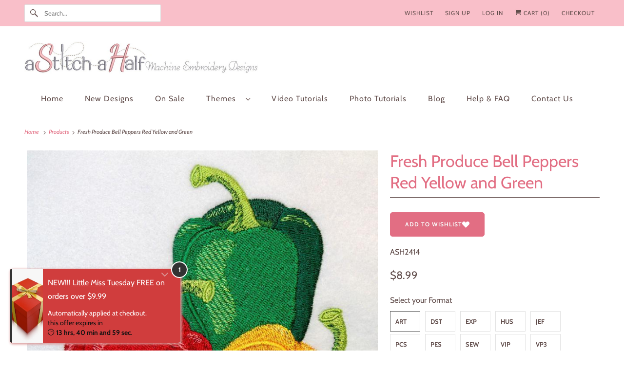

--- FILE ---
content_type: text/html; charset=utf-8
request_url: https://astitchahalf.net/apps/discountninja/product/v5.2/data?handle=little-miss-tuesday&version=4
body_size: -128
content:
{
  "Version": "5.9.0",
  "Source": "Shopify",
  "Currency": "USD",
  "Id": "8405968945331",
  "Handle": "little-miss-tuesday",
  "Price": 1099,
  "CompareAtPrice": 0,
  "Collections": "new-designs,timeless-moments",
  "CollectionIds": "30513889329,332391841971",  
  "Tags": "has-digital-downloads,LATEST,variant-45227957452979-has-digital-downloads",
  "Available": true,
  "Variants": [{
   			"Id":45227957452979,
   			"Price":1099,
   			"CompareAtPrice":1099,   			
   			"Available":true,
            "RequiresSellingPlan":false,
			"SellingPlanAllocations": []
   		}]
}

--- FILE ---
content_type: text/plain; charset=utf-8
request_url: https://d-ipv6.mmapiws.com/ant_squire
body_size: 153
content:
astitchahalf.net;019bddeb-368a-7cfb-aca6-c53f59a73655:ca0b5b19cddbcec58ef560806d9508598ff39656

--- FILE ---
content_type: text/plain; charset=utf-8
request_url: https://d-ipv6.mmapiws.com/ant_squire
body_size: -29
content:
astitchahalf.net;019bddeb-368d-7504-b6f1-4d61ee0de280:c24ab5dced0e3de6ed461dc3f4d6b32e788e21d0